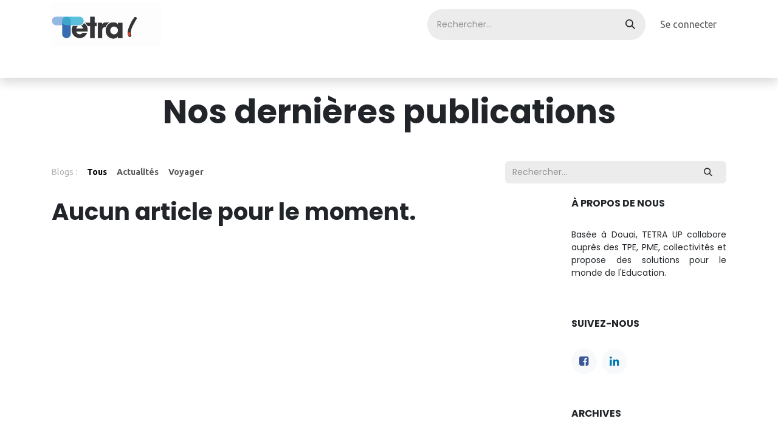

--- FILE ---
content_type: text/html; charset=utf-8
request_url: https://tetra-up.com/blog
body_size: 7656
content:
<!DOCTYPE html>
        
<html lang="fr-FR" data-website-id="2" data-main-object="ir.ui.view(4828,)" data-add2cart-redirect="1">
    <head>
        <meta charset="utf-8"/>
        <meta http-equiv="X-UA-Compatible" content="IE=edge"/>
        <meta name="viewport" content="width=device-width, initial-scale=1"/>
        <meta name="generator" content="Odoo"/>
            
        <meta property="og:type" content="website"/>
        <meta property="og:title" content="Blog Posts | Tetra UP"/>
        <meta property="og:site_name" content="Tetra UP"/>
        <meta property="og:url" content="https://tetra-up.com/blog"/>
        <meta property="og:image" content="https://tetra-up.com/web/image/website/2/logo?unique=139daf7"/>
            
        <meta name="twitter:card" content="summary_large_image"/>
        <meta name="twitter:title" content="Blog Posts | Tetra UP"/>
        <meta name="twitter:image" content="https://tetra-up.com/web/image/website/2/logo/300x300?unique=139daf7"/>
        
        <link rel="canonical" href="https://tetra-up.com/blog"/>
        
        <link rel="preconnect" href="https://fonts.gstatic.com/" crossorigin=""/>
        <title>Blog Posts | Tetra UP</title>
        <link type="image/x-icon" rel="shortcut icon" href="/web/image/website/2/favicon?unique=139daf7"/>
        <link rel="preload" href="/web/static/src/libs/fontawesome/fonts/fontawesome-webfont.woff2?v=4.7.0" as="font" crossorigin=""/>
        <link type="text/css" rel="stylesheet" href="/web/assets/2/3143aad/web.assets_frontend.min.css"/>
        <script id="web.layout.odooscript" type="text/javascript">
            var odoo = {
                csrf_token: "8b8ca29b03cbf1becd70b618203834290e3a7511o1800353976",
                debug: "",
            };
        </script>
        <script type="text/javascript">
            odoo.__session_info__ = {"is_admin": false, "is_system": false, "is_public": true, "is_internal_user": false, "is_website_user": true, "uid": null, "is_frontend": true, "profile_session": null, "profile_collectors": null, "profile_params": null, "show_effect": true, "currencies": {"1": {"symbol": "\u20ac", "position": "after", "digits": [69, 2]}}, "quick_login": true, "bundle_params": {"lang": "fr_FR", "website_id": 2}, "test_mode": false, "websocket_worker_version": "18.0-7", "translationURL": "/website/translations", "cache_hashes": {"translations": "f822467fd186ddf1bb105863a2b3c093871e5f60"}, "recaptcha_public_key": "6Lc6gwcrAAAAALyDaP5d9A8debVKMnkEG0SI4vXH", "geoip_country_code": null, "geoip_phone_code": null, "lang_url_code": "fr"};
            if (!/(^|;\s)tz=/.test(document.cookie)) {
                const userTZ = Intl.DateTimeFormat().resolvedOptions().timeZone;
                document.cookie = `tz=${userTZ}; path=/`;
            }
        </script>
        <script type="text/javascript" defer="defer" src="/web/assets/2/f72ec00/web.assets_frontend_minimal.min.js" onerror="__odooAssetError=1"></script>
        <script type="text/javascript" defer="defer" data-src="/web/assets/2/78b6e71/web.assets_frontend_lazy.min.js" onerror="__odooAssetError=1"></script>
        
        
                    <script>
                        
            
                if (!window.odoo) {
                    window.odoo = {};
                }
                odoo.__session_info__ = odoo.__session_info__ || {
                    websocket_worker_version: "18.0-7"
                }
                odoo.__session_info__ = Object.assign(odoo.__session_info__, {
                    livechatData: {
                        isAvailable: true,
                        serverUrl: "https://xefi-douai.com",
                        options: {"header_background_color": "#875A7B", "button_background_color": "#875A7B", "title_color": "#FFFFFF", "button_text_color": "#FFFFFF", "button_text": "Vous avez une question ? Chattez avec nous.", "input_placeholder": false, "default_message": "Bonjour, comment puis-je vous aider ?", "channel_name": "Site WEB", "channel_id": 1, "default_username": "Visiteur"},
                    },
                });
            
                    </script>
        
    </head>
    <body>



        <div id="wrapwrap" class="   ">
            <a class="o_skip_to_content btn btn-primary rounded-0 visually-hidden-focusable position-absolute start-0" href="#wrap">Se rendre au contenu</a>
                <header id="top" data-anchor="true" data-name="Header" data-extra-items-toggle-aria-label="Bouton d&#39;éléments supplémentaires" class="   o_header_standard" style=" ">
                    
    <nav data-name="Navbar" aria-label="Main" class="navbar navbar-expand-lg navbar-light o_colored_level o_cc o_header_force_no_radius d-none d-lg-block p-0 shadow-sm ">
        

            <div id="o_main_nav" class="o_main_nav">
                <div class="o_header_hide_on_scroll">
                    <div aria-label="Moyen" class="container d-flex justify-content-between align-items-center py-1">
                        
    <a data-name="Navbar Logo" href="/" class="navbar-brand logo me-4">
            
            <span role="img" aria-label="Logo of Tetra UP" title="Tetra UP"><img src="/web/image/website/2/logo/Tetra%20UP?unique=139daf7" class="img img-fluid" width="95" height="40" alt="Tetra UP" loading="lazy"/></span>
        </a>
    
                        <ul class="navbar-nav align-items-center gap-1">
                            
                            
        <li class="">
    <form method="get" class="o_searchbar_form s_searchbar_input " action="/website/search" data-snippet="s_searchbar_input">
            <div role="search" class="input-group ">
        <input type="search" name="search" class="search-query form-control oe_search_box rounded-start-pill ps-3 text-bg-light border-0 bg-light" placeholder="Rechercher…" data-search-type="all" data-limit="5" data-display-image="true" data-display-description="true" data-display-extra-link="true" data-display-detail="true" data-order-by="name asc"/>
        <button type="submit" aria-label="Rechercher" title="Rechercher" class="btn oe_search_button rounded-end-pill p-3 bg-o-color-3 lh-1">
            <i class="oi oi-search"></i>
        </button>
    </div>

            <input name="order" type="hidden" class="o_search_order_by oe_unremovable" value="name asc"/>
            
    
        </form>
        </li>
                            
        
            <li class=" divider d-none"></li> 
            <li class="o_wsale_my_cart d-none ">
                <a href="/shop/cart" aria-label="Panier eCommerce" class="btn d-flex align-items-center fw-bold text-reset o_navlink_background_hover">
                    <div class="position-relative me-2 rounded-circle border p-2 bg-o-color-3 o_border_contrast">
                        <i class="fa fa-shopping-cart fa-stack"></i>
                        <sup class="my_cart_quantity badge bg-primary position-absolute top-0 end-0 mt-n1 me-n1 rounded-pill d-none" data-order-id="">0</sup>
                    </div>
                    <span class="small">Mon panier</span>
                </a>
            </li>
        
            <li class=" o_no_autohide_item">
                <a href="/web/login" class="nav-link o_nav_link_btn ms-2 border px-3">Se connecter</a>
            </li>
                            
        
        
                        </ul>
                    </div>
                </div>
                <div aria-label="Bas" class="border-top o_border_contrast">
                    <div class="container d-flex justify-content-between">
                        
    <ul role="menu" id="top_menu" class="nav navbar-nav top_menu o_menu_loading align-items-center me-4 py-1">
        

                            
    <li role="presentation" class="nav-item">
        <a role="menuitem" href="/" class="nav-link ">
            <span>Accueil</span>
        </a>
    </li>
    <li role="presentation" class="nav-item">
        <a role="menuitem" href="/a-propos-de-nous" class="nav-link ">
            <span>À propos</span>
        </a>
    </li>
    <li role="presentation" class="nav-item dropdown position-static">
        <a data-bs-toggle="dropdown" href="#" role="menuitem" class="nav-link dropdown-toggle o_mega_menu_toggle  " data-bs-display="static">
            <span>Nos solutions</span>
        </a>
            <div data-name="Mega Menu" role="menuitem" class="dropdown-menu o_mega_menu o_no_parent_editor o_mega_menu_container_size">
    





























<section class="s_mega_menu_odoo_menu pt16 o_colored_level o_cc o_cc1" style="position: relative;">
        <div class="container">
            <div class="row">
                <div class="col-md-6 col-lg pt16 pb24 o_colored_level">
                    <h4 class="o_default_snippet_text text-uppercase h5 fw-bold mt-0">Integrateur de solution </h4>
                    <div class="s_hr text-start pt4 pb16 text-o-color-1" data-name="Séparateur">
                        <hr class="w-100 mx-auto" style="border-top-width: 2px; border-top-style: solid; border-top-color: rgb(73, 189, 217);">
                    </div>
                    <nav class="nav flex-column">
                        <a href="/erp-crm" class="nav-link px-0" data-name="Menu Item" data-bs-original-title="" title=""><font class="text-o-color-2">ERP / CRM</font></a>
                        <a href="/erp-crm" class="nav-link px-0" data-name="Menu Item" data-bs-original-title="" title=""><font class="text-o-color-2">Odoo</font></a>
                        <a href="#TETRA-Up%2C-l'integrateur-de-vos-projets" class="nav-link px-0" data-name="Menu Item" data-bs-original-title="" title=""><font class="text-o-color-2">Application métier</font></a>
                        <a href="/dematerialisation" class="nav-link px-0" data-name="Menu Item" data-bs-original-title="" title=""><font class="text-o-color-2">Dématérialisation</font><br></a><a href="/site-internet" class="nav-link px-0" data-name="Menu Item" data-bs-original-title="" title=""><font class="text-o-color-2">Site internet</font></a></nav>
                </div>
                <div class="col-md-6 col-lg pt16 pb24 o_colored_level">
                    <h4 class="o_default_snippet_text text-uppercase h5 fw-bold mt-0">TPE, PME &amp; collectivités</h4>
                    <div class="s_hr text-start pt4 pb16 text-o-color-1 o_colored_level" data-name="Séparateur">
                        <hr class="w-100 mx-auto" style="border-top-width: 2px; border-top-style: solid; border-top-color: rgb(255, 0, 0);">
                    </div>
                    <nav class="nav flex-column">
                        <a href="https://agences.xefi.com/fr/hauts-de-france/nord/douai/xefi-douai-215" class="nav-link px-0" data-name="Menu Item" data-bs-original-title="" title="" target="_blank"><font class="text-o-color-2">Maintenance informatique</font></a>
                        <a href="https://agences.xefi.com/fr/hauts-de-france/nord/douai/xefi-douai-215" class="nav-link px-0" data-name="Menu Item" data-bs-original-title="" title="" target="_blank"><font class="text-o-color-2">Achats et location de matériel</font></a>
                        <a href="https://agences.xefi.com/fr/hauts-de-france/nord/douai/xefi-douai-215" class="nav-link px-0" data-name="Menu Item" data-bs-original-title="" title="" target="_blank"><font class="text-o-color-2">Outils collaboratifs</font></a><a href="/equipement-salle" class="nav-link px-0" data-name="Menu Item" data-bs-original-title="" title=""><font class="text-o-color-2">Equipement de vos salles</font></a><a href="/affichage-led" class="nav-link px-0" data-name="Menu Item" data-bs-original-title="" title=""><font class="text-o-color-2">Affichage LED</font><br></a>
                    </nav>
                </div>
                <div class="col-md-6 col-lg pt16 pb24 o_colored_level">
                    <h4 class="o_default_snippet_text text-uppercase h5 fw-bold mt-0">éducation </h4>
                    <div class="s_hr text-start pt4 pb16 text-o-color-2" data-name="Séparateur">
                        <hr class="w-100 mx-auto" style="border-top-width: 2px; border-top-style: solid; border-top-color: rgb(239, 198, 49);">
                    </div>
                    <nav class="nav flex-column">
                        <a href="/education" class="nav-link px-0" data-name="Menu Item" data-bs-original-title="" title=""><font class="text-o-color-2">Ecran numérique interactif</font></a><a href="/education#materiel%2Fqualite" class="nav-link px-0" data-name="Menu Item" data-bs-original-title="" title=""><font class="text-o-color-2">Matériel informatique</font></a><a href="/education#Les-objets-connectes" class="nav-link px-0" data-name="Menu Item" data-bs-original-title="" title=""><font class="text-o-color-2">Robotique</font></a>
                    </nav>
                </div>
                <div class="col-md-6 col-lg pt16 pb24 o_colored_level">
                    <h4 class="o_default_snippet_text text-uppercase h5 fw-bold mt-0">GEIQ - GE - ETTI</h4>
                    <div class="s_hr text-start pt4 pb16 text-o-color-5" data-name="Séparateur">
                        <hr class="w-100 mx-auto" style="border-top-width: 2px; border-top-style: solid; border-top-color: rgb(255, 156, 0);">
                    </div>
                    <nav class="nav flex-column">
                        
                        <a href="/geiq-ge-etti" class="nav-link px-0" data-name="Menu Item" data-bs-original-title="" title=""><font class="text-o-color-2">MADPER : solution de gestion</font></a>
                        <a href="/geiq-ge-etti#L'application-Madper-Pointage" class="nav-link px-0" data-name="Menu Item" data-bs-original-title="" title=""><font class="text-o-color-2">Application de pointage</font></a>
                        <a href="/geiq-ge-etti#Le-Club-des-utilisateurs-MADPER" class="nav-link px-0" data-name="Menu Item" data-bs-original-title="" title=""><font class="text-o-color-2">Club des utilisateurs</font></a><a href="/event" class="nav-link px-0" data-name="Menu Item" data-bs-original-title="" title=""><font class="text-o-color-2">Les évènements MADPER</font><br></a>
                    </nav>
                </div>
            </div>
        </div>
        
    </section></div>
    </li>
    <li role="presentation" class="nav-item">
        <a role="menuitem" href="/blog/3" class="nav-link ">
            <span>Actualités</span>
        </a>
    </li>
    <li role="presentation" class="nav-item">
        <a role="menuitem" href="/support-1" class="nav-link ">
            <span>Assistance</span>
        </a>
    </li>
    <li role="presentation" class="nav-item">
        <a role="menuitem" href="/contactez-nous" class="nav-link ">
            <span>Contactez-nous</span>
        </a>
    </li>
    <li role="presentation" class="nav-item">
        <a role="menuitem" href="/jobs" class="nav-link ">
            <span>Rejoignez-nous</span>
        </a>
    </li>
    <li role="presentation" class="nav-item">
        <a role="menuitem" href="/slides" class="nav-link ">
            <span>Cours</span>
        </a>
    </li>
                        
    </ul>
                        
                        <ul class="navbar-nav">
                        </ul>
                    </div>
                </div>
            </div>
        
    </nav>
    <nav data-name="Navbar" aria-label="Mobile" class="navbar  navbar-light o_colored_level o_cc o_header_mobile d-block d-lg-none shadow-sm o_header_force_no_radius">
        

        <div class="o_main_nav container flex-wrap justify-content-between">
            
    <a data-name="Navbar Logo" href="/" class="navbar-brand logo ">
            
            <span role="img" aria-label="Logo of Tetra UP" title="Tetra UP"><img src="/web/image/website/2/logo/Tetra%20UP?unique=139daf7" class="img img-fluid" width="95" height="40" alt="Tetra UP" loading="lazy"/></span>
        </a>
    
            <ul class="o_header_mobile_buttons_wrap navbar-nav flex-row align-items-center gap-2 mb-0">
        
            <li class=" divider d-none"></li> 
            <li class="o_wsale_my_cart d-none ">
                <a href="/shop/cart" aria-label="Panier eCommerce" class="o_navlink_background_hover btn position-relative rounded-circle border-0 p-1 text-reset">
                    <div class="">
                        <i class="fa fa-shopping-cart fa-stack"></i>
                        <sup class="my_cart_quantity badge bg-primary position-absolute top-0 end-0 mt-n1 me-n1 rounded-pill d-none" data-order-id="">0</sup>
                    </div>
                </a>
            </li>
        
                <li class="o_not_editable">
                    <button class="nav-link btn me-auto p-2" type="button" data-bs-toggle="offcanvas" data-bs-target="#top_menu_collapse_mobile" aria-controls="top_menu_collapse_mobile" aria-expanded="false" aria-label="Toggle navigation">
                        <span class="navbar-toggler-icon"></span>
                    </button>
                </li>
            </ul>
            <div id="top_menu_collapse_mobile" class="offcanvas offcanvas-end o_navbar_mobile">
                <div class="offcanvas-header justify-content-end o_not_editable">
                    <button type="button" class="nav-link btn-close" data-bs-dismiss="offcanvas" aria-label="Fermer"></button>
                </div>
                <div class="offcanvas-body d-flex flex-column justify-content-between h-100 w-100">
                    <ul class="navbar-nav">
                        
                        
        <li class="">
    <form method="get" class="o_searchbar_form s_searchbar_input " action="/website/search" data-snippet="s_searchbar_input">
            <div role="search" class="input-group mb-3">
        <input type="search" name="search" class="search-query form-control oe_search_box rounded-start-pill text-bg-light ps-3 border-0 bg-light" placeholder="Rechercher…" data-search-type="all" data-limit="0" data-display-image="true" data-display-description="true" data-display-extra-link="true" data-display-detail="true" data-order-by="name asc"/>
        <button type="submit" aria-label="Rechercher" title="Rechercher" class="btn oe_search_button rounded-end-pill bg-o-color-3 pe-3">
            <i class="oi oi-search"></i>
        </button>
    </div>

            <input name="order" type="hidden" class="o_search_order_by oe_unremovable" value="name asc"/>
            
    
        </form>
        </li>
                        
    <ul role="menu" class="nav navbar-nav top_menu  ">
        

                            
    <li role="presentation" class="nav-item">
        <a role="menuitem" href="/" class="nav-link ">
            <span>Accueil</span>
        </a>
    </li>
    <li role="presentation" class="nav-item">
        <a role="menuitem" href="/a-propos-de-nous" class="nav-link ">
            <span>À propos</span>
        </a>
    </li>
    <li role="presentation" class="nav-item dropdown position-static">
        <a data-bs-toggle="dropdown" href="#" role="menuitem" class="nav-link dropdown-toggle o_mega_menu_toggle  d-flex justify-content-between align-items-center" data-bs-display="static">
            <span>Nos solutions</span>
        </a>
    </li>
    <li role="presentation" class="nav-item">
        <a role="menuitem" href="/blog/3" class="nav-link ">
            <span>Actualités</span>
        </a>
    </li>
    <li role="presentation" class="nav-item">
        <a role="menuitem" href="/support-1" class="nav-link ">
            <span>Assistance</span>
        </a>
    </li>
    <li role="presentation" class="nav-item">
        <a role="menuitem" href="/contactez-nous" class="nav-link ">
            <span>Contactez-nous</span>
        </a>
    </li>
    <li role="presentation" class="nav-item">
        <a role="menuitem" href="/jobs" class="nav-link ">
            <span>Rejoignez-nous</span>
        </a>
    </li>
    <li role="presentation" class="nav-item">
        <a role="menuitem" href="/slides" class="nav-link ">
            <span>Cours</span>
        </a>
    </li>
                        
    </ul>
                        
                        
                    </ul>
                    <ul class="navbar-nav gap-2 mt-3 w-100">
                        
                        
            <li class=" o_no_autohide_item">
                <a href="/web/login" class="nav-link o_nav_link_btn w-100 border text-center">Se connecter</a>
            </li>
                        
        
        
                        
                    </ul>
                </div>
            </div>
        </div>
    
    </nav>
    
        </header>
                <main>
                    
        <div id="wrap" class="js_blog website_blog">
            

        

        <div id="o_wblog_blog_top">
            
            
            <div class="h1 my-4" style="text-align:center;">Nos dernières publications</div>
                    <div class="oe_structure" data-editor-sub-message="Modifiez l&#39;en-tête de page &#34;Tous les blogs&#34;."></div>
        </div>


    <nav class="navbar navbar-expand-lg navbar-light pt-4 pb-0 px-0 ">
        <div class="container gap-2 w-100 flex-wrap flex-sm-nowrap">
            
            <ul class="navbar-nav d-none d-lg-flex">
                <li class="nav-item">
                    <span class="nav-link disabled ps-0">Blogs :</span>
                </li>
                <li class="nav-item">
                    <a href="/blog" class="nav-link fw-bold active">Tous</a>
                </li>
                <li class="nav-item">
                    <a href="/blog/actualites-3" class="nav-link ">
                        <b>Actualités</b>
                    </a>
                </li><li class="nav-item">
                    <a href="/blog/voyager-7" class="nav-link ">
                        <b>Voyager</b>
                    </a>
                </li>
            </ul>
            
            <div class="order-2 d-lg-none dropdown flex-grow-1 flex-sm-grow-0 min-w-0">
                    <a class="btn btn-light dropdown-toggle d-flex align-items-center justify-content-between" role="button" data-bs-toggle="dropdown" aria-expanded="false" title="Tous les blogs">
                        <span class="text-truncate">Tous</span>
                    </a>
                    <ul class="dropdown-menu dropdown-menu-end">
                        <li>
                            <a href="/blog" title="Tous les blogs" class="dropdown-item active">Tous</a>
                        </li>
                        <li>
                            <a href="/blog/actualites-3" class="dropdown-item " title="Actualités">
                                <span>Actualités</span>
                            </a>
                        </li><li>
                            <a href="/blog/voyager-7" class="dropdown-item " title="Voyager">
                                <span>Voyager</span>
                            </a>
                        </li>
                    </ul>
            </div>
            
    <form method="get" class="o_searchbar_form s_searchbar_input  flex-grow-1 flex-lg-grow-0" action="/blog" data-snippet="s_searchbar_input">
            <div role="search" class="input-group ">
        <input type="search" name="search" class="search-query form-control oe_search_box  border-0 bg-light" placeholder="Rechercher…" data-search-type="blogs" data-limit="5" data-display-image="true" data-display-description="true" data-display-extra-link="true" data-display-detail="false" data-order-by="name asc"/>
        <button type="submit" aria-label="Rechercher" title="Rechercher" class="btn oe_search_button btn-light">
            <i class="oi oi-search"></i>
        </button>
    </div>

            <input name="order" type="hidden" class="o_search_order_by oe_unremovable" value="name asc"/>
            
                <input type="hidden" name="tag"/>
                <input type="hidden" name="date_begin"/>
                <input type="hidden" name="date_end"/>
            
        </form>
        </div>
    </nav>

        <section id="o_wblog_index_content">
            <div class="container py-4">
                <div class="row justify-content-between">
                    <div id="o_wblog_posts_loop_container" class="col ">

    <div id="o_wblog_posts_loop" class="">

        

        


        <div class="row blog.post()">
            

            
            <div class="col">
                <h2>Aucun article pour le moment.</h2>
            </div>

            

            
            
        </div>
    </div>

                    </div>
        <div class="col-12 col-md-3 d-flex ms-lg-5">
    <div id="o_wblog_sidebar" class="w-100">
        <div class="oe_structure" id="oe_structure_blog_sidebar_index_1"></div>
        <div class="o_wblog_sidebar_block pb-5">
            <h6 class="text-uppercase pb-2 mb-4 border-bottom fw-bold">À propos de nous</h6>
            <div>
                <p style="text-align: justify;">Basée à Douai, TETRA UP collabore auprès des TPE, PME, collectivités et propose des solutions pour le monde de l'Education.&nbsp;</p>
            </div>
        </div>
        <div class="oe_structure" id="oe_structure_blog_sidebar_index_2"></div>
        <div class="o_wblog_sidebar_block pb-5">
            <h6 class="text-uppercase pb-2 mb-4 border-bottom fw-bold">Suivez-nous</h6>
            <div class="o_wblog_social_links d-flex flex-wrap mx-n1 o_not_editable">
                <a aria-label="Facebook" title="Facebook" href="https://www.facebook.com/tetrainformatique" class="bg-100 border mx-1 mb-2 rounded-circle d-flex align-items-center justify-content-center text-decoration-none"><i class="fa fa-facebook-square text-facebook"></i></a>
                <a href="https://www.linkedin.com/company/2728157/admin/feed/posts/" class="bg-100 border mx-1 mb-2 rounded-circle d-flex align-items-center justify-content-center text-decoration-none"><i class="fa fa-linkedin text-linkedin" aria-label="LinkedIn" title="LinkedIn"></i></a>
            </div>
        </div>
        <div class="oe_structure" id="oe_structure_blog_sidebar_index_3"></div>
        <div class="o_wblog_sidebar_block pb-5">
            <h6 class="text-uppercase pb-2 mb-4 border-bottom fw-bold">Archives</h6>

    <select name="archive" oninput="location = this.value;" class="form-select">
        
        <option value="/blog" selected="true">
                -- Toutes les dates
        </option>

        
    </select>
        </div>
        <div class="oe_structure" id="oe_structure_blog_sidebar_index_4"></div>
    </div>
        </div>
                </div>
            </div>
        </section>
    

            
            <div class="oe_structure oe_empty oe_structure_not_nearest" id="oe_structure_blog_footer" data-editor-sub-message="Visible dans toutes les pages des blogs" data-editor-message-default="true" data-editor-message="GLISSEZ UN BLOC ICI"></div></div>
    
        <div id="o_shared_blocks" class="oe_unremovable"></div>
                </main>
                <footer id="bottom" data-anchor="true" data-name="Footer" class="o_footer o_colored_level o_cc ">
                    <div id="footer" class="oe_structure oe_structure_solo">
            <section class="s_text_block pt32 pb16" data-snippet="s_text_block" data-name="Text">
                <div class="container">
                    <div class="row o_grid_mode" data-row-count="2">
                        
                        
                        
                        
                    <div class="o_colored_level o_grid_item g-height-1 g-col-lg-2 col-lg-2" style="z-index: 1; grid-row-start: 1; grid-column-start: 1; grid-row-end: 2; grid-column-end: 3; --grid-item-padding-y: 0px;"><img src="/web/image/12411-2a6b0c99/TETRA%20LOGO-TETRA-UP-OFFICIEL2-blanc.webp" alt="" class="img img-fluid o_we_custom_image" data-mimetype="image/webp" data-original-id="12410" data-original-src="/web/image/12410-4fe5d0f5/TETRA%20LOGO-TETRA-UP-OFFICIEL2-blanc.png" data-mimetype-before-conversion="image/png" data-resize-width="690" loading="lazy"/><br/></div><div class="o_colored_level o_grid_item g-height-2 g-col-lg-5 col-lg-5" style="z-index: 3; grid-row-start: 1; grid-column-start: 6; grid-row-end: 3; grid-column-end: 11;">
                            <p class="mb-2" style="text-align: right;"><span class="fa fa-map-marker" contenteditable="false"></span>&nbsp; 390 Av. du Maréchal Leclerc<br/>&nbsp; &nbsp; 59500 DOUAI<br/><span class="fa fa-phone" contenteditable="false"></span>&nbsp;03 27 94 52&nbsp;51&nbsp;<br/><span class="fa fa-envelope-o" contenteditable="false"></span>&nbsp;douai@xefi.fr / recrutement-douai@xefi.fr</p></div><div class="o_colored_level o_grid_item g-height-2 g-col-lg-3 col-lg-3" style="z-index: 1; grid-row-start: 1; grid-column-start: 3; grid-row-end: 3; grid-column-end: 6;">
                            <p class="mb-2"><span class="fa fa-map-marker" contenteditable="false"></span>&nbsp; 390 Av. du Maréchal Leclerc<br/>&nbsp; &nbsp; 59500 DOUAI<br/><span class="fa fa-phone" contenteditable="false"></span>&nbsp;03 27 94 30 20<br/><span class="fa fa-envelope-o" contenteditable="false"></span>&nbsp;contact@tetra-up.com</p></div><div class="o_colored_level o_grid_item g-col-lg-2 g-height-1 col-lg-2" style="z-index: 2; grid-row-start: 1; grid-column-start: 11; grid-row-end: 2; grid-column-end: 13;">
                            <p class="mb-2"><img src="/web/image/3954-89cd6ad5/logo-xefi-negatif-couleur.png" alt="" class="img img-fluid o_we_custom_image" data-mimetype="image/png" data-original-id="3954" data-original-src="/web/image/3954-89cd6ad5/logo-xefi-negatif-couleur.png" data-mimetype-before-conversion="image/png" loading="lazy"/>​</p></div><div class="o_colored_level o_grid_item g-height-2 g-col-lg-2 col-lg-2" style="grid-row-start: 1; grid-column-start: 1; grid-row-end: 3; grid-column-end: 3; z-index: 4;">
                            
                        </div></div>
                </div>
            </section>
            <section class="s_text_block" data-snippet="s_text_block" data-name="Text" style="background-image: none;">
                <div class="container allow_columns">
                    <div class="s_social_media o_not_editable text-center" data-snippet="s_social_media" data-name="Réseaux sociaux">
        <h4 class="s_social_media_title d-none o_default_snippet_text">Réseaux sociaux</h4>
<a target="_blank" href="/website/social/facebook" class="s_social_media_facebook"><i class="fa rounded-circle shadow-sm o_editable_media fa-facebook" contenteditable="false"></i></a>
<a target="_blank" href="/website/social/linkedin" class="s_social_media_linkedin"><i class="fa rounded-circle shadow-sm o_editable_media fa-linkedin" contenteditable="false"></i></a>
</div><div class="s_hr pt16 pb16" data-name="Séparateur">
                        <hr class="w-100 mx-auto" style="border-top-width: 1px; border-top-style: solid; border-color: var(--600);" contenteditable="false"/>
                    </div>
                </div>
            </section>
            <section class="s_text_block" data-snippet="s_text_block" data-name="Text">
                <div class="container">
                    <div class="row align-items-center">
                        
                        <div class="pb16 text-end o_colored_level col-lg-12">
                            <ul class="list-inline mb-0">
                                <li class="list-inline-item"><a href="/">Page d'accueil</a></li>
                                <li class="list-inline-item">•</li>
                                <li class="list-inline-item"><a href="/a-propos-de-nous" data-bs-original-title="" title="">À propos de nous</a></li>&nbsp;<li class="list-inline-item">•</li>
                                    <li class="list-inline-item"><a href="/privacy" data-bs-original-title="" title="">Politique vie privée</a></li>&nbsp;</ul>
                        </div>
                    </div>
                </div>
            </section>
        </div>
    <div class="o_footer_copyright o_colored_level o_cc" data-name="Copyright">
                        <div class="container py-3">
                            <div class="row">
                                <div class="col-sm text-center text-sm-start text-muted">
                                    <span class="o_footer_copyright_name me-2">Copyright © TETRA UP&nbsp;</span>
        
        
                                </div>
                                <div class="col-sm text-center text-sm-end o_not_editable">
        <div class="o_brand_promotion">
        Généré par 
            <a target="_blank" class="badge text-bg-light" href="http://www.odoo.com?utm_source=db&amp;utm_medium=website">
                <img alt="Odoo" src="/web/static/img/odoo_logo_tiny.png" width="62" height="20" style="width: auto; height: 1em; vertical-align: baseline;" loading="lazy"/>
            </a>
        - 
                    Le #1 <a target="_blank" href="http://www.odoo.com/app/ecommerce?utm_source=db&amp;utm_medium=website">Open Source eCommerce</a>
                
        </div>
                                </div>
                            </div>
                        </div>
                    </div>
                </footer>
        <div id="website_cookies_bar" class="s_popup o_snippet_invisible o_no_save d-none" data-name="Cookies Bar" data-vcss="001" data-invisible="1">
            <div class="modal modal_shown o_cookies_classic s_popup_bottom s_popup_no_backdrop" data-show-after="500" data-display="afterDelay" data-consents-duration="999" data-bs-focus="false" data-bs-backdrop="false" data-bs-keyboard="false" tabindex="-1" style="display: none;" aria-hidden="true">
                <div class="modal-dialog d-flex s_popup_size_full">
                    <div class="modal-content oe_structure"><section class="o_colored_level o_cc o_cc1 pt32 pb16"><div class="container"><div class="row"><div class="col-lg-6 o_colored_level"><h3 class="o_cookies_bar_text_title"> Le respect de votre vie privée est notre priorité. </h3><p class="o_cookies_bar_text_primary"> Autoriser l'utilisation des cookies de ce site web sur ce navigateur ? </p><p class="o_cookies_bar_text_secondary"> Nous utilisons des cookies pour améliorer l'expérience sur ce site web. Vous pouvez en savoir plus sur nos cookies et sur la manière dont nous les utilisons dans notre <a class="o_cookies_bar_text_policy" href="/privacy">Politique en matière de cookies</a>. </p></div><div class="col-lg-3 d-flex align-items-center"><div class="row"><div class="col-lg-12 d-flex align-items-center"><a href="#" id="cookies-consent-all" role="button" class="js_close_popup o_cookies_bar_accept_all o_cookies_bar_text_button btn btn-outline-primary rounded-circle mb-1 px-2 py-1">Autoriser tous les cookies</a></div><div class="col-lg-12 d-flex align-items-center"><a href="#" id="cookies-consent-essential" role="button" class="js_close_popup o_cookies_bar_accept_essential o_cookies_bar_text_button_essential btn btn-outline-primary rounded-circle mt-1 mb-2 px-2 py-1">N'autoriser que les cookies essentiels</a></div></div></div></div></div></section></div>
                </div>
            </div>
        </div>
            </div>
        
        </body>
</html>